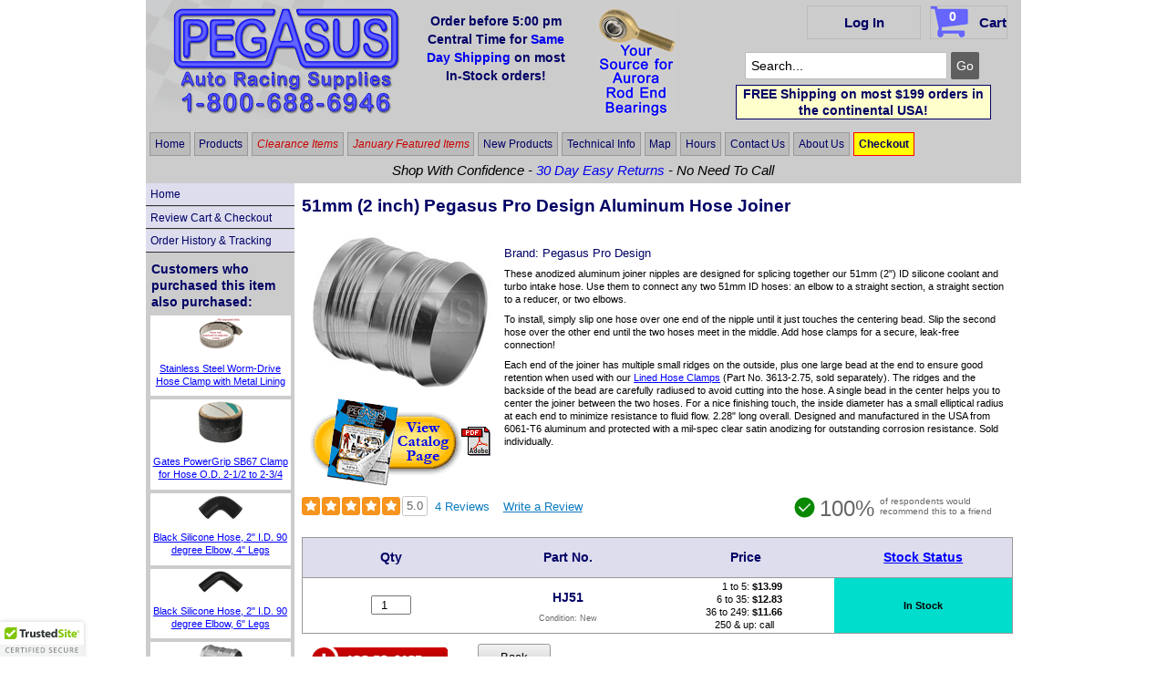

--- FILE ---
content_type: text/html; Charset=utf-8
request_url: https://www.pegasusautoracing.com/productdetails.asp?RecID=25888
body_size: 21377
content:
<!DOCTYPE html><html lang="en"><head><title>51mm (2 inch) Pegasus Pro Design Aluminum Hose Joiner - Pegasus Auto Racing Supplies</title><meta http-equiv="Content-Type" content="text/html; charset=utf-8"><link rel="canonical" href="https://www.pegasusautoracing.com/productdetails.asp?RecID=25888" /><meta name="description" content="Use our 2 inch OD anodized aluminum joiner to connect any two 51mm ID silicone hoses - an elbow to a straight section, two elbows, or a reducer to an elbow."><meta name="viewport" content="width=device-width, initial-scale=1">
<meta name="format-detection" content="telephone=no">
<link rel="stylesheet" href="https://www.pegasusautoracing.com/css/rd31.css">
<meta name="msvalidate.01" content="89780E811656096FA70C8BE12102BB5D">
<link rel="icon" type="image/x-icon" href="https://www.pegasusautoracing.com/favicon.ico">
<link rel="apple-touch-icon" sizes="57x57" href="https://www.pegasusautoracing.com/apple-touch-icon-57x57.png">
<link rel="apple-touch-icon" sizes="114x114" href="https://www.pegasusautoracing.com/apple-touch-icon-114x114.png">
<link rel="apple-touch-icon" sizes="72x72" href="https://www.pegasusautoracing.com/apple-touch-icon-72x72.png">
<link rel="apple-touch-icon" sizes="144x144" href="https://www.pegasusautoracing.com/apple-touch-icon-144x144.png">
<link rel="apple-touch-icon" sizes="60x60" href="https://www.pegasusautoracing.com/apple-touch-icon-60x60.png">
<link rel="apple-touch-icon" sizes="120x120" href="https://www.pegasusautoracing.com/apple-touch-icon-120x120.png">
<link rel="apple-touch-icon" sizes="76x76" href="https://www.pegasusautoracing.com/apple-touch-icon-76x76.png">
<link rel="apple-touch-icon" sizes="152x152" href="https://www.pegasusautoracing.com/apple-touch-icon-152x152.png">
<link rel="apple-touch-icon" sizes="180x180" href="https://www.pegasusautoracing.com/apple-touch-icon-180x180.png">
<link rel="icon" type="image/png" href="https://www.pegasusautoracing.com/favicon-192x192.png" sizes="192x192">
<link rel="icon" type="image/png" href="https://www.pegasusautoracing.com/favicon-160x160.png" sizes="160x160">
<link rel="icon" type="image/png" href="https://www.pegasusautoracing.com/favicon-96x96.png" sizes="96x96">
<link rel="icon" type="image/png" href="https://www.pegasusautoracing.com/favicon-16x16.png" sizes="16x16">
<link rel="icon" type="image/png" href="https://www.pegasusautoracing.com/favicon-32x32.png" sizes="32x32">
<link rel="apple-touch-icon" href="https://www.pegasusautoracing.com/apple-touch-icon.png">
<script>
  var enhanced_conversion_data = {};
</script>
<script async src="https://www.googletagmanager.com/gtag/js?id=AW-1067743776"></script>
<script>
  window.dataLayer = window.dataLayer || [];
  function gtag(){dataLayer.push(arguments);}
  gtag('js', new Date());
  gtag('config', 'AW-1067743776', {'allow_enhanced_conversions': true});
</script>
<script async src="https://www.googletagmanager.com/gtag/js?id=G-331KYKCM6Y"></script>
<script>
  window.dataLayer = window.dataLayer || [];
  function gtag(){dataLayer.push(arguments);}
  gtag('js', new Date());
  gtag('config', 'G-331KYKCM6Y');
</script>
<script type="text/javascript" src="https://www.pegasusautoracing.com/js/productdetails.js"></script>
<script type="text/javascript" src="https://www.pegasusautoracing.com/js/pegasusglobal2.js"></script>
<script type="text/javascript" src="https://www.pegasusautoracing.com/js/lightbox.js"></script>
<script type="text/javascript" src="//ui.powerreviews.com/stable/4.0/ui.js"></script>

</head>
<body itemscope itemtype="https://schema.org/Product"><div class="container"><div class="header"><div id="acct"><ul><li><a href="login.asp">Log In</a></li></ul></div><div id="cart"><ul><li><a href="reviewcart.asp"><div id="litems">0</div>Cart</a></li></ul></div><div class="row"><div class="gap">&nbsp;</div><div id="header-logo"><a href="https://www.pegasusautoracing.com/"><img src="images/PegasusARS-P-ccc-250.gif" alt="Pegasus Auto Racing Supplies 1-800-688-6946" width="250" height="117"></a></div><div class="gap">&nbsp;</div><div id="header-misc-marketing"><div id="cr1"><span class="h6">Order before 5:00 pm Central Time for <strong><span class="blue-text">Same Day Shipping</span></strong> on most In-Stock orders!</span></div></div><div id="header-misc-marketing2"><div id="cr2"><a href="./group.asp?GroupID=AURORA"><img src="./images/Aurora1.gif" alt="Pegasus is your source for Aurora Rod End Bearings and Spherical Bearings!" width="91" height="120"></a></div></div><div class="gap">&nbsp;</div><div id="header-search"><form action="keywordsearch.asp" method="get" class="searchform"><input class="searchfield" name="KeywordStart" type="text" size="24" maxlength="40" value="Search..." onfocus="if (this.value == 'Search...') {this.value = '';}" onblur="if (this.value == '') {this.value = 'Search...';}" /><input class="searchbutton" name="KeywordButton" type="submit" value="Go" /></form><div class="freeship">FREE Shipping on most $199 orders in the continental USA!</div></div><div class="gap">&nbsp;</div></div><div class="row"><div class="topmenu"><ul><li><a class="hm1" href="https://www.pegasusautoracing.com/">Home</a></li><li><a class="hm1" href="advcat.asp?CategoryID=MAIN">Products</a></li><li id="tmdrop10"><a class="hm3" href="group.asp?GroupID=CLEARALL">Clearance Items</a></li><li id="tmdrop09"><a class="hm3" href="news-202601-1.asp">January Featured Items</a></li><li id="tmdrop02"><a class="hm1" href="group.asp?GroupID=NEW">New&nbsp;Products</a></li><li><a class="hm1" href="advcat.asp?CategoryID=TECH">Technical&nbsp;Info</a></li><li id="tmdrop05"><a class="hm1" href="map.asp">Map</a></li><li id="tmdrop06"><a class="hm1" href="hours.asp">Hours</a></li><li id="tmdrop07"><a class="hm1" href="contact.asp">Contact&nbsp;Us</a></li><li><a class="hm1" href="about.asp">About&nbsp;Us</a></li><li id="tmdrop08"><a class="hm2" href="reviewcart.asp">Checkout</a></li></ul></div></div><div class="row"><div class="gap">&nbsp;</div><div id="motto3">Shop With Confidence - <span class="blue-text">30 Day Easy Returns</span> - No Need To Call</div><div class="gap">&nbsp;</div></div></div><div id="main"><div class="row">
<div id="lmenu"><ul><li><a class="lm" href="https://www.pegasusautoracing.com/">Home</a></li><li><a class="lm" href="reviewcart.asp">Review Cart &amp; Checkout</a></li><li><a class="lm" href="inquiry.asp">Order History &amp; Tracking</a></li></ul><div id="leftcategory"><span class="h6">Customers who purchased this item also purchased:</span></div><div id="abv"><div class="abv-cell"><A HREF="productselection.asp?Product=3613"><img src="./Images/S/3613-2015.GIF" alt="Stainless Steel Worm-Drive Hose Clamp with Metal Lining" width="50" height="36"></a><p><A HREF="productselection.asp?Product=3613">Stainless Steel Worm-Drive Hose Clamp with Metal Lining</a></p></div><div class="abv-cell"><A HREF="productdetails.asp?RecID=32206"><img src="./Images/S/GTS-32967.GIF" alt="Gates PowerGrip SB67 Clamp for Hose O.D. 2-1/2  to 2-3/4" width="50" height="46"></a><p><A HREF="productdetails.asp?RecID=32206">Gates PowerGrip SB67 Clamp for Hose O.D. 2-1/2  to 2-3/4</a></p></div><div class="abv-cell"><A HREF="productdetails.asp?RecID=11057"><img src="./Images/S/E90-51-BLACK-2023.GIF" alt="Black Silicone Hose, 2&quot; I.D. 90 degree Elbow, 4&quot; Legs" width="50" height="27"></a><p><A HREF="productdetails.asp?RecID=11057">Black Silicone Hose, 2&quot; I.D. 90 degree Elbow, 4&quot; Legs</a></p></div><div class="abv-cell"><A HREF="productdetails.asp?RecID=20714"><img src="./Images/S/E90-51-BLACK-6-2021.GIF" alt="Black Silicone Hose, 2&quot; I.D. 90 degree Elbow, 6&quot; Legs" width="50" height="24"></a><p><A HREF="productdetails.asp?RecID=20714">Black Silicone Hose, 2&quot; I.D. 90 degree Elbow, 6&quot; Legs</a></p></div><div class="abv-cell"><A HREF="productdetails.asp?RecID=25714"><img src="./Images/S/HJ45.GIF" alt="45mm (1 3/4 inch) Pegasus Pro Design Aluminum Hose Joiner" width="50" height="40"></a><p><A HREF="productdetails.asp?RecID=25714">45mm (1 3/4 inch) Pegasus Pro Design Aluminum Hose Joiner</a></p></div></div><div id="testimonial"><span class="h6">What our customers are saying:</span></div><p style="margin-top:0px; margin-left:7px; margin-right:4px"><em>&quot;Best service and quality products. Delivery is prompt and representatives were extremely knowledgeable.&quot;<br>&nbsp;&nbsp;T.G. from Connecticut</em></p><div class="spacer6"> </div></div>
<div id="content"><div id="content-inner"><form action="productdetails.asp" method="post" name="AddPD" onSubmit="return validateForm(this)"><div class="row"><div><input type="hidden" name="RecId" value="25888"><h1 class="lf" itemprop="name">51mm (2 inch) Pegasus Pro Design Aluminum Hose Joiner</h1></div></div>	<!-- row --><div class="row"><div class="img-container" style="width:204px">	<!--container for product images -->
<div class="product-img"><a href="https://www.pegasusautoracing.com/images/L/HJ51.JPG" rel="lightbox" title="Pegasus Part No. HJ51 - 51mm (2 inch) Pegasus Pro Design Aluminum Hose Joiner"><img itemprop="image" src="https://www.pegasusautoracing.com/images/M/HJ51.JPG" title="Pegasus Part No. HJ51 - 51mm (2 inch) Pegasus Pro Design Aluminum Hose Joiner" alt="Click for a larger picture of 51mm (2 inch) Pegasus Pro Design Aluminum Hose Joiner" width="200" height="172"></a></div><div class="page-pdf"><a href="./2021/078.pdf" target="_blank"><img src="./Images/ViewCatalogPage200.gif" title="View this item on page 78 of our 2021 printed catalog." alt="View Catalog Page in PDF format" width="200" height="100"></a></div></div>	<!--container for product images -->
<div class="desc">	<!--container for product description --> 
<p><span class="h7">Brand: <span itemprop="brand">Pegasus Pro Design</span></span></p><p itemprop="description">These anodized aluminum joiner nipples are designed for splicing together our 51mm (2") ID silicone coolant and turbo intake hose. Use them to connect any two 51mm ID hoses: an elbow to a straight section, a straight section to a reducer, or two elbows.  </p>
<p>
To install, simply slip one hose over one end of the nipple until it just touches the centering bead. Slip the second hose over the other end until the two hoses meet in the middle. Add hose clamps for a secure, leak-free connection!</p>
<p>
Each end of the joiner has multiple small ridges on the outside, plus one large bead at the end to ensure good retention when used with our <a href="productselection.asp?Product=3613">Lined Hose Clamps</a> (Part No. 3613-2.75, sold separately). The ridges and the backside of the bead are carefully radiused to avoid cutting into the hose.  A single bead in the center helps you to center the joiner between the two hoses. For a nice finishing touch, the inside diameter has a small elliptical radius at each end to minimize resistance to fluid flow. 2.28" long overall. Designed and manufactured in the USA from 6061-T6 aluminum and protected with a mil-spec clear satin anodizing for outstanding corrosion resistance. Sold individually.</p></div>	<!--container for product description --></div>	<!-- row -->
<!--<div class="row" style="width:266px"> -->
<div class="row">
<div id="pr-reviewsnippet"></div>
<div class="spacer12"> </div>
</div><!-- row --><div class="row"><table class="full-width"> <!-- Table D1a --><tr class="tr-1-b"><td class="td-1-s-20"><h6>Qty</h6></td><td class="td-1-s-20"><h6>Part No.</h6></td><td class="td-1-s-20"><h6>Price</h6></td><td class="td-1-s-20"><h6><a href="real-time-inventory.asp" title="When we say IN STOCK, it's in OUR warehouse!">Stock Status</a></h6></td></tr>
<tr class="tr-1-b" itemprop="offers" itemscope itemtype="https://schema.org/Offer">
<td class="psel"><div class="wrap-ctr">
<input name="Qty" type="number" autocomplete="off" value="1" size="4"></div></td>
<td class="psel"><h6 itemprop="mpn">HJ51</h6><p class="condition">Condition: <link itemprop="itemCondition" href="https://schema.org/NewCondition"/>New</p></td>
<td class="psel"><table class="your-price"><tr><td class="nowrap"><p>1 to 5: 

<b><meta itemprop="priceCurrency" content="USD" />$<span itemprop="price" content="13.99">13.99</span></b>&nbsp;</p><p>6 to 35: 

<b>$12.83</b>&nbsp;</p>
<p>36 to 249: 

<b>$11.66</b>&nbsp;</p><p>250 &amp; up: 

call&nbsp;&nbsp;&nbsp;&nbsp;</p></td></tr></table></td><td class="psel-in"><b><span itemprop="availability" content="InStock">In Stock</span></b></td></tr></table> <!-- Table D1a --></div>	<!-- row -->
<div class="row"><div class="addtocart"><input name="Add" type="image" src="images/addtocart-red.gif" alt="Add to cart" width="149" height="26"></div>
<div class="back"><script type='text/javascript'>backButton();</script>&nbsp;</div></div><!-- row -->

<div id="abh"><div class="spacer12"> </div><div class="row"><table><tr class="tr-1-b"><td colspan="5" class="td-2-s"><h6>Customers who purchased this item also purchased</h6></td></tr><tr class="tr-1-b"><td class="td-abh"><A HREF="productselection.asp?Product=3613"><img src="./Images/S/3613-2015.GIF" alt="Stainless Steel Worm-Drive Hose Clamp with Metal Lining" width="50" height="36"></a><p><A HREF="productselection.asp?Product=3613">Stainless Steel Worm-Drive Hose Clamp with Metal Lining</a></p></td><td class="td-abh"><A HREF="productdetails.asp?RecID=32206"><img src="./Images/S/GTS-32967.GIF" alt="Gates PowerGrip SB67 Clamp for Hose O.D. 2-1/2  to 2-3/4" width="50" height="46"></a><p><A HREF="productdetails.asp?RecID=32206">Gates PowerGrip SB67 Clamp for Hose O.D. 2-1/2  to 2-3/4</a></p></td><td class="td-abh"><A HREF="productdetails.asp?RecID=11057"><img src="./Images/S/E90-51-BLACK-2023.GIF" alt="Black Silicone Hose, 2&quot; I.D. 90 degree Elbow, 4&quot; Legs" width="50" height="27"></a><p><A HREF="productdetails.asp?RecID=11057">Black Silicone Hose, 2&quot; I.D. 90 degree Elbow, 4&quot; Legs</a></p></td><td class="td-abh"><A HREF="productdetails.asp?RecID=20714"><img src="./Images/S/E90-51-BLACK-6-2021.GIF" alt="Black Silicone Hose, 2&quot; I.D. 90 degree Elbow, 6&quot; Legs" width="50" height="24"></a><p><A HREF="productdetails.asp?RecID=20714">Black Silicone Hose, 2&quot; I.D. 90 degree Elbow, 6&quot; Legs</a></p></td><td class="td-abh"><A HREF="productdetails.asp?RecID=25714"><img src="./Images/S/HJ45.GIF" alt="45mm (1 3/4 inch) Pegasus Pro Design Aluminum Hose Joiner" width="50" height="40"></a><p><A HREF="productdetails.asp?RecID=25714">45mm (1 3/4 inch) Pegasus Pro Design Aluminum Hose Joiner</a></p></td></tr></table></div></div><div class="spacer12"> </div><div class="row"><table><tr class="tr-1-b"><td class="td-2-s"><h6>Related Product Groups</h6></td></tr><tr class="tr-1-b"><td class="td-2-lf"><h6><A HREF="group.asp?GroupID=COOL51MMK">Black Silicone Coolant Hoses &amp; Elbows 2&quot; (51mm) ID</A></h6><h6><A HREF="group.asp?GroupID=TURBO51MMK">Black Silicone Turbo Hoses &amp; Elbows 2&quot; (51mm) ID</A></h6><h6><A HREF="group.asp?GroupID=COOL51MM">Blue Silicone Coolant Hoses &amp; Elbows 2&quot; (51mm) ID</A></h6><h6><A HREF="group.asp?GroupID=TURBO51MM">Blue Silicone Turbo Hoses &amp; Elbows 2&quot; (51mm) ID</A></h6><h6><A HREF="group.asp?GroupID=COOLNIPPLE">Coolant Hose Splicing Nipples, 13mm to 89mm</A></h6><h6><A HREF="group.asp?GroupID=PEGASUS">Pegasus Exclusive Products</A></h6><h6><A HREF="group.asp?GroupID=COOL51MMR">Red Silicone Coolant Hoses &amp; Elbows 2&quot; (51mm) ID</A></h6><h6><A HREF="group.asp?GroupID=TURBO51MMR">Red Silicone Turbo Hoses &amp; Elbows 2&quot; (51mm) ID</A></h6><h6><A HREF="group.asp?GroupID=TURBONIPPLE">Turbo Hose Splicing Nipples, 2 inch to 3.5 inch</A></h6></td></tr></table></div></form><div class="spacer6"> </div>
<div id="pr-reviewdisplay"></div>
<script>
POWERREVIEWS.display.render({
  api_key: '43442c03-f10d-4c09-9038-81ca0d82b326',
  locale: 'en_US',
  merchant_group_id: '17429',
  merchant_id: '461783',
  page_id: '25888',
  review_wrapper_url: 'https://www.pegasusautoracing.com/pr.asp?pageId=25888',
  REVIEW_DISPLAY_SNAPSHOT_TYPE:'SIMPLE',
  components: {
    ReviewSnippet: 'pr-reviewsnippet',
    ReviewDisplay: 'pr-reviewdisplay'
  }
});
</script>

</div></div></div></div><div class="footer"><div class="row"><div class="botmenu"><ul><li><span class="hm1 pixie" data-url="https://www.pegasusautoracing.com/">Home</span></li><li><span class="hm1 pixie" data-url="advcat.asp?CategoryID=MAIN">Products</span></li><li><span class="hm3 pixie" data-url="group.asp?GroupID=CLEARALL">Clearance Items</span></li><li><span class="hm3 pixie" data-url="news-202601-1.asp">January Featured Items</span></li><li><span class="hm1 pixie" data-url="group.asp?GroupID=NEW">New&nbsp;Products</span></li><li><span class="hm1 pixie" data-url="advcat.asp?CategoryID=TECH">Technical&nbsp;Info</span></li><li><span class="hm1 pixie" data-url="viewcat.asp">View&nbsp;Catalog</span></li><li><span class="hm1 pixie" data-url="testimonials.asp">Testimonials</span></li><li><a class="hm1" href="contest.asp">Contest</a></li><li><span class="hm1 pixie" data-url="map.asp">Map</span></li><li><span class="hm1 pixie" data-url="hours.asp">Hours</span></li><li><span class="hm1 pixie" data-url="contact.asp">Contact&nbsp;Us</span></li><li><span class="hm1 pixie" data-url="about.asp">About&nbsp;Us</span></li><li><a class="hm1" href="policy.asp">Policy</a></li><li><a class="hm1" href="help.asp">Help</a></li><li><a class="hm2" href="reviewcart.asp">Checkout</a></li></ul></div></div>
<div class="footer-end">
<div class="spacer12"> </div><div class="row-ctr"><table style="border: 0; width: 210px;"><tr><td><a href="https://www.youtube.com/channel/UCavMEymJLkVrGqN6W_Ts8mA" title="Pegasus Auto Racing Supplies YouTube channel" target="_blank"><img src="../images/YouTubeIcon32.png" width="32" height="32" alt="Visit our YouTube channel" /></a></td><td><a href="https://facebook.com/PegasusAutoRacing" title="Pegasus Auto Racing Supplies on facebook" target="_blank"><img src="../images/FacebookIcon32.png" width="32" height="32" alt="Follow us on facebook" /></a></td><td><a href="https://www.instagram.com/pegasusautoracing/" title="Pegasus Auto Racing Supplies on Instagram" target="_blank"><img src="../images/InstagramIcon32.png" width="32" height="32" alt="Find us on Instagram" /></a></td></tr></table></div>
<p><span class="h4"><a href="https://www.pegasusautoracing.com/">Pegasus Auto Racing Supplies</a><br>2475 S 179th St<br>New Berlin WI 53146 USA</span></p><p><span class="red-bold-text">&#8226;</span></p><p><span class="h6">Order Toll Free: <a href="tel:+1-800-688-6946">1-800-688-6946</a></span> (US &amp; Canada)</p><p><span class="h6">Local/International Order Line: <a href="tel:+1-262-317-1234">1-262-317-1234</a></span></p><p><span class="h6">Technical Questions: <a href="tel:+1-262-317-1200">1-262-317-1200</a></span></p><div class="np"><p>Fax Line: 262-317-1201</p><p><span class="red-bold-text">&#8226;</span></p><p>Email - General Questions: <a href="mailto:CustSvc@PegasusAutoRacing.com">CustSvc@PegasusAutoRacing.com</a></p><p>Email - Technical Product Questions: <a href="mailto:Tech@PegasusAutoRacing.com">Tech@PegasusAutoRacing.com</a></p><p><span class="sm">We do our best to ensure that the prices and descriptions shown on our website are accurate.<br>However, we reserve the right to correct any errors that may occur.</span></p><p><span class="sm"><a href="privacy.asp" title="View our privacy policy">Privacy Policy</a></span></p></div><!-- np (no print) --><p><span class="sm">&copy; 2004 - 2026 Pegasus Auto Racing Supplies, Inc. - <a href="copyright.asp" title="Copyright Information">All rights reserved</a> - r2:</span></p></div><!-- footer-end --></div><!-- footer --></div><!-- container -->
<script src="https://www.pegasusautoracing.com/js/pegasusfooter.js"></script>
<script src="//www.googleadservices.com/pagead/conversion.js"></script>
<noscript><div style="display:inline;"><img height="1" width="1" style="border-style:none;" alt="" src="//googleads.g.doubleclick.net/pagead/viewthroughconversion/1068340332/?value=0&amp;guid=ON&amp;script=0"/></div></noscript>
<!-- Bing UET --><script>(function(w,d,t,r,u){var f,n,i;w[u]=w[u]||[],f=function(){var o={ti:"4074203"};o.q=w[u],w[u]=new UET(o),w[u].push("pageLoad")},n=d.createElement(t),n.src=r,n.async=1,n.onload=n.onreadystatechange=function(){var s=this.readyState;s&&s!=="loaded"&&s!=="complete"||(f(),n.onload=n.onreadystatechange=null)},i=d.getElementsByTagName(t)[0],i.parentNode.insertBefore(n,i)})(window,document,"script","//bat.bing.com/bat.js","uetq");</script>
<script>
var google_replace_number="800-688-6946";
(function(a,e,c,f,g,b,d){var h={ak:"1067743776",cl:"CI83CKX0umMQoPSR_QM"};a[c]=a[c]||function(){(a[c].q=a[c].q||[]).push(arguments)};a[f]||(a[f]=h.ak);b=e.createElement(g);b.async=1;b.src="//www.gstatic.com/wcm/loader.js";d=e.getElementsByTagName(g)[0];d.parentNode.insertBefore(b,d);a._googWcmGet=function(b,d,e){a[c](2,b,h,d,null,new Date,e)}})(window,document,"_googWcmImpl","_googWcmAk","script");
</script>
<script>var biJsHost = (("https:" == document.location.protocol) ? "https://" : "http://");(function (d, s, id, tid, vid) {var js, ljs = d.getElementsByTagName(s)[0];if (d.getElementById(id)) return; js = d.createElement(s); js.id = id;js.src = biJsHost + "cdn.listrakbi.com/scripts/script.js?m=" + tid + "&v=" + vid;ljs.parentNode.insertBefore(js, ljs);})(document, 'script', 'ltkSDK', 'GQYvgUDZFU8z', '1');</script>
</body></html>